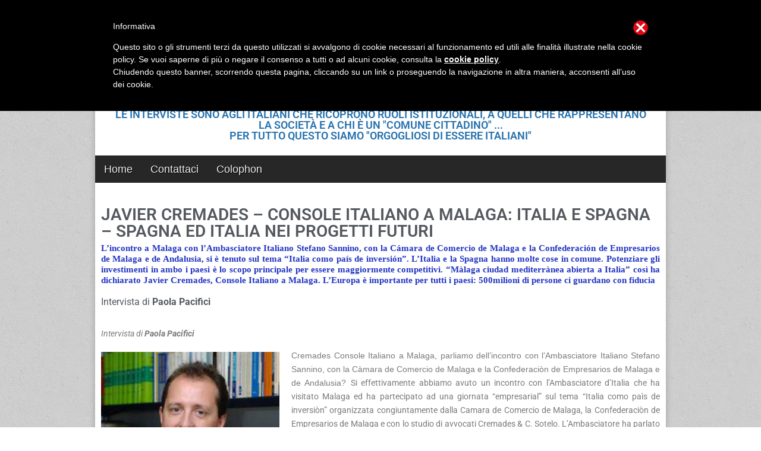

--- FILE ---
content_type: text/html; charset=UTF-8
request_url: https://www.mondoitaliano.net/javier-cremades-console-italiano-malaga-italia-spagna-spagna-ed-italia-nei-progetti-futuri/
body_size: 19082
content:
<!DOCTYPE html>
<html lang="it-IT">
<head>
	<meta charset="UTF-8">
	<meta name="viewport" content="width=device-width, initial-scale=1.0">
	<link rel="profile" href="https://gmpg.org/xfn/11">
	<link rel="pingback" href="https://www.mondoitaliano.net/xmlrpc.php">
	<meta name='robots' content='index, follow, max-image-preview:large, max-snippet:-1, max-video-preview:-1' />

	<!-- This site is optimized with the Yoast SEO plugin v26.7 - https://yoast.com/wordpress/plugins/seo/ -->
	<title>Javier Cremades - Console Italiano a Malaga: Italia e Spagna - Spagna ed Italia nei progetti futuri - Mondo Italiano nel Mondo</title>
	<link rel="canonical" href="https://www.mondoitaliano.net/javier-cremades-console-italiano-malaga-italia-spagna-spagna-ed-italia-nei-progetti-futuri/" />
	<meta property="og:locale" content="it_IT" />
	<meta property="og:type" content="article" />
	<meta property="og:title" content="Javier Cremades - Console Italiano a Malaga: Italia e Spagna - Spagna ed Italia nei progetti futuri - Mondo Italiano nel Mondo" />
	<meta property="og:description" content="L’incontro a Malaga con l’Ambasciatore Italiano Stefano Sannino, con la Cámara de Comercio de Malaga e la Confederación de Empresarios de Malaga e de ...Continua →" />
	<meta property="og:url" content="https://www.mondoitaliano.net/javier-cremades-console-italiano-malaga-italia-spagna-spagna-ed-italia-nei-progetti-futuri/" />
	<meta property="og:site_name" content="Mondo Italiano nel Mondo" />
	<meta property="article:published_time" content="2017-08-11T10:33:00+00:00" />
	<meta property="article:modified_time" content="2017-09-14T16:23:26+00:00" />
	<meta property="og:image" content="https://www.mondoitaliano.net/wp-content/uploads/2017/08/Javier-Cremades2_copertina-1.jpg" />
	<meta property="og:image:width" content="800" />
	<meta property="og:image:height" content="600" />
	<meta property="og:image:type" content="image/jpeg" />
	<meta name="author" content="Paola Pacifici" />
	<meta name="twitter:label1" content="Scritto da" />
	<meta name="twitter:data1" content="Paola Pacifici" />
	<meta name="twitter:label2" content="Tempo di lettura stimato" />
	<meta name="twitter:data2" content="7 minuti" />
	<script type="application/ld+json" class="yoast-schema-graph">{"@context":"https://schema.org","@graph":[{"@type":"Article","@id":"https://www.mondoitaliano.net/javier-cremades-console-italiano-malaga-italia-spagna-spagna-ed-italia-nei-progetti-futuri/#article","isPartOf":{"@id":"https://www.mondoitaliano.net/javier-cremades-console-italiano-malaga-italia-spagna-spagna-ed-italia-nei-progetti-futuri/"},"author":{"name":"Paola Pacifici","@id":"https://www.mondoitaliano.net/#/schema/person/c1b739d27c87c7e57f3822eaa30f1681"},"headline":"Javier Cremades &#8211; Console Italiano a Malaga: Italia e Spagna &#8211; Spagna ed Italia nei progetti futuri","datePublished":"2017-08-11T10:33:00+00:00","dateModified":"2017-09-14T16:23:26+00:00","mainEntityOfPage":{"@id":"https://www.mondoitaliano.net/javier-cremades-console-italiano-malaga-italia-spagna-spagna-ed-italia-nei-progetti-futuri/"},"wordCount":1457,"image":{"@id":"https://www.mondoitaliano.net/javier-cremades-console-italiano-malaga-italia-spagna-spagna-ed-italia-nei-progetti-futuri/#primaryimage"},"thumbnailUrl":"https://www.mondoitaliano.net/wp-content/uploads/2017/08/Javier-Cremades2_copertina-1.jpg","keywords":["Console Italiano a Malaga","Javier Cremades"],"inLanguage":"it-IT"},{"@type":"WebPage","@id":"https://www.mondoitaliano.net/javier-cremades-console-italiano-malaga-italia-spagna-spagna-ed-italia-nei-progetti-futuri/","url":"https://www.mondoitaliano.net/javier-cremades-console-italiano-malaga-italia-spagna-spagna-ed-italia-nei-progetti-futuri/","name":"Javier Cremades - Console Italiano a Malaga: Italia e Spagna - Spagna ed Italia nei progetti futuri - Mondo Italiano nel Mondo","isPartOf":{"@id":"https://www.mondoitaliano.net/#website"},"primaryImageOfPage":{"@id":"https://www.mondoitaliano.net/javier-cremades-console-italiano-malaga-italia-spagna-spagna-ed-italia-nei-progetti-futuri/#primaryimage"},"image":{"@id":"https://www.mondoitaliano.net/javier-cremades-console-italiano-malaga-italia-spagna-spagna-ed-italia-nei-progetti-futuri/#primaryimage"},"thumbnailUrl":"https://www.mondoitaliano.net/wp-content/uploads/2017/08/Javier-Cremades2_copertina-1.jpg","datePublished":"2017-08-11T10:33:00+00:00","dateModified":"2017-09-14T16:23:26+00:00","author":{"@id":"https://www.mondoitaliano.net/#/schema/person/c1b739d27c87c7e57f3822eaa30f1681"},"breadcrumb":{"@id":"https://www.mondoitaliano.net/javier-cremades-console-italiano-malaga-italia-spagna-spagna-ed-italia-nei-progetti-futuri/#breadcrumb"},"inLanguage":"it-IT","potentialAction":[{"@type":"ReadAction","target":["https://www.mondoitaliano.net/javier-cremades-console-italiano-malaga-italia-spagna-spagna-ed-italia-nei-progetti-futuri/"]}]},{"@type":"ImageObject","inLanguage":"it-IT","@id":"https://www.mondoitaliano.net/javier-cremades-console-italiano-malaga-italia-spagna-spagna-ed-italia-nei-progetti-futuri/#primaryimage","url":"https://www.mondoitaliano.net/wp-content/uploads/2017/08/Javier-Cremades2_copertina-1.jpg","contentUrl":"https://www.mondoitaliano.net/wp-content/uploads/2017/08/Javier-Cremades2_copertina-1.jpg","width":800,"height":600},{"@type":"BreadcrumbList","@id":"https://www.mondoitaliano.net/javier-cremades-console-italiano-malaga-italia-spagna-spagna-ed-italia-nei-progetti-futuri/#breadcrumb","itemListElement":[{"@type":"ListItem","position":1,"name":"Home","item":"https://www.mondoitaliano.net/"},{"@type":"ListItem","position":2,"name":"Javier Cremades &#8211; Console Italiano a Malaga: Italia e Spagna &#8211; Spagna ed Italia nei progetti futuri"}]},{"@type":"WebSite","@id":"https://www.mondoitaliano.net/#website","url":"https://www.mondoitaliano.net/","name":"Mondo Italiano nel Mondo","description":"unico giornale online di interviste in esclusiva","potentialAction":[{"@type":"SearchAction","target":{"@type":"EntryPoint","urlTemplate":"https://www.mondoitaliano.net/?s={search_term_string}"},"query-input":{"@type":"PropertyValueSpecification","valueRequired":true,"valueName":"search_term_string"}}],"inLanguage":"it-IT"},{"@type":"Person","@id":"https://www.mondoitaliano.net/#/schema/person/c1b739d27c87c7e57f3822eaa30f1681","name":"Paola Pacifici","image":{"@type":"ImageObject","inLanguage":"it-IT","@id":"https://www.mondoitaliano.net/#/schema/person/image/","url":"https://secure.gravatar.com/avatar/dee425946d0ad5b32256919ace9ae451ce0b218d9b16a1c6c13c67feca2b6e87?s=96&d=mm&r=g","contentUrl":"https://secure.gravatar.com/avatar/dee425946d0ad5b32256919ace9ae451ce0b218d9b16a1c6c13c67feca2b6e87?s=96&d=mm&r=g","caption":"Paola Pacifici"},"sameAs":["https://www.mondoitaliano.net"]}]}</script>
	<!-- / Yoast SEO plugin. -->


<link rel='dns-prefetch' href='//www.googletagmanager.com' />
<link rel='dns-prefetch' href='//fonts.googleapis.com' />
<link rel="alternate" type="application/rss+xml" title="Mondo Italiano nel Mondo &raquo; Feed" href="https://www.mondoitaliano.net/feed/" />
<link rel="alternate" title="oEmbed (JSON)" type="application/json+oembed" href="https://www.mondoitaliano.net/wp-json/oembed/1.0/embed?url=https%3A%2F%2Fwww.mondoitaliano.net%2Fjavier-cremades-console-italiano-malaga-italia-spagna-spagna-ed-italia-nei-progetti-futuri%2F" />
<link rel="alternate" title="oEmbed (XML)" type="text/xml+oembed" href="https://www.mondoitaliano.net/wp-json/oembed/1.0/embed?url=https%3A%2F%2Fwww.mondoitaliano.net%2Fjavier-cremades-console-italiano-malaga-italia-spagna-spagna-ed-italia-nei-progetti-futuri%2F&#038;format=xml" />
<style id='wp-img-auto-sizes-contain-inline-css' type='text/css'>
img:is([sizes=auto i],[sizes^="auto," i]){contain-intrinsic-size:3000px 1500px}
/*# sourceURL=wp-img-auto-sizes-contain-inline-css */
</style>
<style id='wp-emoji-styles-inline-css' type='text/css'>

	img.wp-smiley, img.emoji {
		display: inline !important;
		border: none !important;
		box-shadow: none !important;
		height: 1em !important;
		width: 1em !important;
		margin: 0 0.07em !important;
		vertical-align: -0.1em !important;
		background: none !important;
		padding: 0 !important;
	}
/*# sourceURL=wp-emoji-styles-inline-css */
</style>
<link rel='stylesheet' id='wp-block-library-css' href='https://www.mondoitaliano.net/wp-includes/css/dist/block-library/style.min.css?ver=12ea5b9fe43def2e8c3b1d94f34fbb7c' type='text/css' media='all' />
<style id='classic-theme-styles-inline-css' type='text/css'>
/*! This file is auto-generated */
.wp-block-button__link{color:#fff;background-color:#32373c;border-radius:9999px;box-shadow:none;text-decoration:none;padding:calc(.667em + 2px) calc(1.333em + 2px);font-size:1.125em}.wp-block-file__button{background:#32373c;color:#fff;text-decoration:none}
/*# sourceURL=/wp-includes/css/classic-themes.min.css */
</style>
<style id='global-styles-inline-css' type='text/css'>
:root{--wp--preset--aspect-ratio--square: 1;--wp--preset--aspect-ratio--4-3: 4/3;--wp--preset--aspect-ratio--3-4: 3/4;--wp--preset--aspect-ratio--3-2: 3/2;--wp--preset--aspect-ratio--2-3: 2/3;--wp--preset--aspect-ratio--16-9: 16/9;--wp--preset--aspect-ratio--9-16: 9/16;--wp--preset--color--black: #000000;--wp--preset--color--cyan-bluish-gray: #abb8c3;--wp--preset--color--white: #ffffff;--wp--preset--color--pale-pink: #f78da7;--wp--preset--color--vivid-red: #cf2e2e;--wp--preset--color--luminous-vivid-orange: #ff6900;--wp--preset--color--luminous-vivid-amber: #fcb900;--wp--preset--color--light-green-cyan: #7bdcb5;--wp--preset--color--vivid-green-cyan: #00d084;--wp--preset--color--pale-cyan-blue: #8ed1fc;--wp--preset--color--vivid-cyan-blue: #0693e3;--wp--preset--color--vivid-purple: #9b51e0;--wp--preset--gradient--vivid-cyan-blue-to-vivid-purple: linear-gradient(135deg,rgb(6,147,227) 0%,rgb(155,81,224) 100%);--wp--preset--gradient--light-green-cyan-to-vivid-green-cyan: linear-gradient(135deg,rgb(122,220,180) 0%,rgb(0,208,130) 100%);--wp--preset--gradient--luminous-vivid-amber-to-luminous-vivid-orange: linear-gradient(135deg,rgb(252,185,0) 0%,rgb(255,105,0) 100%);--wp--preset--gradient--luminous-vivid-orange-to-vivid-red: linear-gradient(135deg,rgb(255,105,0) 0%,rgb(207,46,46) 100%);--wp--preset--gradient--very-light-gray-to-cyan-bluish-gray: linear-gradient(135deg,rgb(238,238,238) 0%,rgb(169,184,195) 100%);--wp--preset--gradient--cool-to-warm-spectrum: linear-gradient(135deg,rgb(74,234,220) 0%,rgb(151,120,209) 20%,rgb(207,42,186) 40%,rgb(238,44,130) 60%,rgb(251,105,98) 80%,rgb(254,248,76) 100%);--wp--preset--gradient--blush-light-purple: linear-gradient(135deg,rgb(255,206,236) 0%,rgb(152,150,240) 100%);--wp--preset--gradient--blush-bordeaux: linear-gradient(135deg,rgb(254,205,165) 0%,rgb(254,45,45) 50%,rgb(107,0,62) 100%);--wp--preset--gradient--luminous-dusk: linear-gradient(135deg,rgb(255,203,112) 0%,rgb(199,81,192) 50%,rgb(65,88,208) 100%);--wp--preset--gradient--pale-ocean: linear-gradient(135deg,rgb(255,245,203) 0%,rgb(182,227,212) 50%,rgb(51,167,181) 100%);--wp--preset--gradient--electric-grass: linear-gradient(135deg,rgb(202,248,128) 0%,rgb(113,206,126) 100%);--wp--preset--gradient--midnight: linear-gradient(135deg,rgb(2,3,129) 0%,rgb(40,116,252) 100%);--wp--preset--font-size--small: 13px;--wp--preset--font-size--medium: 20px;--wp--preset--font-size--large: 36px;--wp--preset--font-size--x-large: 42px;--wp--preset--spacing--20: 0.44rem;--wp--preset--spacing--30: 0.67rem;--wp--preset--spacing--40: 1rem;--wp--preset--spacing--50: 1.5rem;--wp--preset--spacing--60: 2.25rem;--wp--preset--spacing--70: 3.38rem;--wp--preset--spacing--80: 5.06rem;--wp--preset--shadow--natural: 6px 6px 9px rgba(0, 0, 0, 0.2);--wp--preset--shadow--deep: 12px 12px 50px rgba(0, 0, 0, 0.4);--wp--preset--shadow--sharp: 6px 6px 0px rgba(0, 0, 0, 0.2);--wp--preset--shadow--outlined: 6px 6px 0px -3px rgb(255, 255, 255), 6px 6px rgb(0, 0, 0);--wp--preset--shadow--crisp: 6px 6px 0px rgb(0, 0, 0);}:where(.is-layout-flex){gap: 0.5em;}:where(.is-layout-grid){gap: 0.5em;}body .is-layout-flex{display: flex;}.is-layout-flex{flex-wrap: wrap;align-items: center;}.is-layout-flex > :is(*, div){margin: 0;}body .is-layout-grid{display: grid;}.is-layout-grid > :is(*, div){margin: 0;}:where(.wp-block-columns.is-layout-flex){gap: 2em;}:where(.wp-block-columns.is-layout-grid){gap: 2em;}:where(.wp-block-post-template.is-layout-flex){gap: 1.25em;}:where(.wp-block-post-template.is-layout-grid){gap: 1.25em;}.has-black-color{color: var(--wp--preset--color--black) !important;}.has-cyan-bluish-gray-color{color: var(--wp--preset--color--cyan-bluish-gray) !important;}.has-white-color{color: var(--wp--preset--color--white) !important;}.has-pale-pink-color{color: var(--wp--preset--color--pale-pink) !important;}.has-vivid-red-color{color: var(--wp--preset--color--vivid-red) !important;}.has-luminous-vivid-orange-color{color: var(--wp--preset--color--luminous-vivid-orange) !important;}.has-luminous-vivid-amber-color{color: var(--wp--preset--color--luminous-vivid-amber) !important;}.has-light-green-cyan-color{color: var(--wp--preset--color--light-green-cyan) !important;}.has-vivid-green-cyan-color{color: var(--wp--preset--color--vivid-green-cyan) !important;}.has-pale-cyan-blue-color{color: var(--wp--preset--color--pale-cyan-blue) !important;}.has-vivid-cyan-blue-color{color: var(--wp--preset--color--vivid-cyan-blue) !important;}.has-vivid-purple-color{color: var(--wp--preset--color--vivid-purple) !important;}.has-black-background-color{background-color: var(--wp--preset--color--black) !important;}.has-cyan-bluish-gray-background-color{background-color: var(--wp--preset--color--cyan-bluish-gray) !important;}.has-white-background-color{background-color: var(--wp--preset--color--white) !important;}.has-pale-pink-background-color{background-color: var(--wp--preset--color--pale-pink) !important;}.has-vivid-red-background-color{background-color: var(--wp--preset--color--vivid-red) !important;}.has-luminous-vivid-orange-background-color{background-color: var(--wp--preset--color--luminous-vivid-orange) !important;}.has-luminous-vivid-amber-background-color{background-color: var(--wp--preset--color--luminous-vivid-amber) !important;}.has-light-green-cyan-background-color{background-color: var(--wp--preset--color--light-green-cyan) !important;}.has-vivid-green-cyan-background-color{background-color: var(--wp--preset--color--vivid-green-cyan) !important;}.has-pale-cyan-blue-background-color{background-color: var(--wp--preset--color--pale-cyan-blue) !important;}.has-vivid-cyan-blue-background-color{background-color: var(--wp--preset--color--vivid-cyan-blue) !important;}.has-vivid-purple-background-color{background-color: var(--wp--preset--color--vivid-purple) !important;}.has-black-border-color{border-color: var(--wp--preset--color--black) !important;}.has-cyan-bluish-gray-border-color{border-color: var(--wp--preset--color--cyan-bluish-gray) !important;}.has-white-border-color{border-color: var(--wp--preset--color--white) !important;}.has-pale-pink-border-color{border-color: var(--wp--preset--color--pale-pink) !important;}.has-vivid-red-border-color{border-color: var(--wp--preset--color--vivid-red) !important;}.has-luminous-vivid-orange-border-color{border-color: var(--wp--preset--color--luminous-vivid-orange) !important;}.has-luminous-vivid-amber-border-color{border-color: var(--wp--preset--color--luminous-vivid-amber) !important;}.has-light-green-cyan-border-color{border-color: var(--wp--preset--color--light-green-cyan) !important;}.has-vivid-green-cyan-border-color{border-color: var(--wp--preset--color--vivid-green-cyan) !important;}.has-pale-cyan-blue-border-color{border-color: var(--wp--preset--color--pale-cyan-blue) !important;}.has-vivid-cyan-blue-border-color{border-color: var(--wp--preset--color--vivid-cyan-blue) !important;}.has-vivid-purple-border-color{border-color: var(--wp--preset--color--vivid-purple) !important;}.has-vivid-cyan-blue-to-vivid-purple-gradient-background{background: var(--wp--preset--gradient--vivid-cyan-blue-to-vivid-purple) !important;}.has-light-green-cyan-to-vivid-green-cyan-gradient-background{background: var(--wp--preset--gradient--light-green-cyan-to-vivid-green-cyan) !important;}.has-luminous-vivid-amber-to-luminous-vivid-orange-gradient-background{background: var(--wp--preset--gradient--luminous-vivid-amber-to-luminous-vivid-orange) !important;}.has-luminous-vivid-orange-to-vivid-red-gradient-background{background: var(--wp--preset--gradient--luminous-vivid-orange-to-vivid-red) !important;}.has-very-light-gray-to-cyan-bluish-gray-gradient-background{background: var(--wp--preset--gradient--very-light-gray-to-cyan-bluish-gray) !important;}.has-cool-to-warm-spectrum-gradient-background{background: var(--wp--preset--gradient--cool-to-warm-spectrum) !important;}.has-blush-light-purple-gradient-background{background: var(--wp--preset--gradient--blush-light-purple) !important;}.has-blush-bordeaux-gradient-background{background: var(--wp--preset--gradient--blush-bordeaux) !important;}.has-luminous-dusk-gradient-background{background: var(--wp--preset--gradient--luminous-dusk) !important;}.has-pale-ocean-gradient-background{background: var(--wp--preset--gradient--pale-ocean) !important;}.has-electric-grass-gradient-background{background: var(--wp--preset--gradient--electric-grass) !important;}.has-midnight-gradient-background{background: var(--wp--preset--gradient--midnight) !important;}.has-small-font-size{font-size: var(--wp--preset--font-size--small) !important;}.has-medium-font-size{font-size: var(--wp--preset--font-size--medium) !important;}.has-large-font-size{font-size: var(--wp--preset--font-size--large) !important;}.has-x-large-font-size{font-size: var(--wp--preset--font-size--x-large) !important;}
:where(.wp-block-post-template.is-layout-flex){gap: 1.25em;}:where(.wp-block-post-template.is-layout-grid){gap: 1.25em;}
:where(.wp-block-term-template.is-layout-flex){gap: 1.25em;}:where(.wp-block-term-template.is-layout-grid){gap: 1.25em;}
:where(.wp-block-columns.is-layout-flex){gap: 2em;}:where(.wp-block-columns.is-layout-grid){gap: 2em;}
:root :where(.wp-block-pullquote){font-size: 1.5em;line-height: 1.6;}
/*# sourceURL=global-styles-inline-css */
</style>
<link rel='stylesheet' id='google_fonts-css' href='//fonts.googleapis.com/css?family=Lato%3A300&#038;ver=6.9' type='text/css' media='all' />
<link rel='stylesheet' id='theme_stylesheet-css' href='https://www.mondoitaliano.net/wp-content/themes/magazine-premium/style.css?ver=12ea5b9fe43def2e8c3b1d94f34fbb7c' type='text/css' media='all' />
<link rel='stylesheet' id='font_awesome-css' href='https://www.mondoitaliano.net/wp-content/themes/magazine-premium/library/css/font-awesome.css?ver=4.3.0' type='text/css' media='all' />
<link rel='stylesheet' id='elementor-frontend-css' href='https://www.mondoitaliano.net/wp-content/plugins/elementor/assets/css/frontend.min.css?ver=3.34.1' type='text/css' media='all' />
<link rel='stylesheet' id='widget-heading-css' href='https://www.mondoitaliano.net/wp-content/plugins/elementor/assets/css/widget-heading.min.css?ver=3.34.1' type='text/css' media='all' />
<link rel='stylesheet' id='elementor-icons-css' href='https://www.mondoitaliano.net/wp-content/plugins/elementor/assets/lib/eicons/css/elementor-icons.min.css?ver=5.45.0' type='text/css' media='all' />
<link rel='stylesheet' id='elementor-post-4694-css' href='https://www.mondoitaliano.net/wp-content/uploads/elementor/css/post-4694.css?ver=1768366123' type='text/css' media='all' />
<link rel='stylesheet' id='font-awesome-5-all-css' href='https://www.mondoitaliano.net/wp-content/plugins/elementor/assets/lib/font-awesome/css/all.min.css?ver=3.34.1' type='text/css' media='all' />
<link rel='stylesheet' id='font-awesome-4-shim-css' href='https://www.mondoitaliano.net/wp-content/plugins/elementor/assets/lib/font-awesome/css/v4-shims.min.css?ver=3.34.1' type='text/css' media='all' />
<link rel='stylesheet' id='elementor-post-5612-css' href='https://www.mondoitaliano.net/wp-content/uploads/elementor/css/post-5612.css?ver=1768366151' type='text/css' media='all' />
<link rel='stylesheet' id='elementor-gf-local-roboto-css' href='https://www.mondoitaliano.net/wp-content/uploads/elementor/google-fonts/css/roboto.css?ver=1745829859' type='text/css' media='all' />
<link rel='stylesheet' id='elementor-gf-local-robotoslab-css' href='https://www.mondoitaliano.net/wp-content/uploads/elementor/google-fonts/css/robotoslab.css?ver=1745829861' type='text/css' media='all' />
<script type="text/javascript" src="https://www.mondoitaliano.net/wp-includes/js/tinymce/tinymce.min.js?ver=49110-20250317" id="wp-tinymce-root-js"></script>
<script type="text/javascript" src="https://www.mondoitaliano.net/wp-includes/js/tinymce/plugins/compat3x/plugin.min.js?ver=49110-20250317" id="wp-tinymce-js"></script>
<script type="text/javascript" src="https://www.mondoitaliano.net/wp-includes/js/jquery/jquery.min.js?ver=3.7.1" id="jquery-core-js"></script>
<script type="text/javascript" src="https://www.mondoitaliano.net/wp-includes/js/jquery/jquery-migrate.min.js?ver=3.4.1" id="jquery-migrate-js"></script>
<script type="text/javascript" src="https://www.mondoitaliano.net/wp-content/plugins/elementor/assets/lib/font-awesome/js/v4-shims.min.js?ver=3.34.1" id="font-awesome-4-shim-js"></script>

<!-- Snippet del tag Google (gtag.js) aggiunto da Site Kit -->
<!-- Snippet Google Analytics aggiunto da Site Kit -->
<script type="text/javascript" src="https://www.googletagmanager.com/gtag/js?id=GT-5R6QDG9" id="google_gtagjs-js" async></script>
<script type="text/javascript" id="google_gtagjs-js-after">
/* <![CDATA[ */
window.dataLayer = window.dataLayer || [];function gtag(){dataLayer.push(arguments);}
gtag("set","linker",{"domains":["www.mondoitaliano.net"]});
gtag("js", new Date());
gtag("set", "developer_id.dZTNiMT", true);
gtag("config", "GT-5R6QDG9", {"googlesitekit_post_type":"post","googlesitekit_post_date":"20170811","googlesitekit_post_author":"Paola Pacifici"});
 window._googlesitekit = window._googlesitekit || {}; window._googlesitekit.throttledEvents = []; window._googlesitekit.gtagEvent = (name, data) => { var key = JSON.stringify( { name, data } ); if ( !! window._googlesitekit.throttledEvents[ key ] ) { return; } window._googlesitekit.throttledEvents[ key ] = true; setTimeout( () => { delete window._googlesitekit.throttledEvents[ key ]; }, 5 ); gtag( "event", name, { ...data, event_source: "site-kit" } ); }; 
//# sourceURL=google_gtagjs-js-after
/* ]]> */
</script>
<link rel="https://api.w.org/" href="https://www.mondoitaliano.net/wp-json/" /><link rel="alternate" title="JSON" type="application/json" href="https://www.mondoitaliano.net/wp-json/wp/v2/posts/3862" /><meta name="generator" content="Site Kit by Google 1.168.0" /><script type="text/javascript"> var _iub = _iub || []; _iub.csConfiguration = {"lang":"it","siteId":1345800,"banner":{"innerHtmlCloseBtn":"<img src=\"https://www.mondoitaliano.net/wp-content/uploads/2018/08/close.png\" alt=\"\" width=\"25\" height=\"25\">","slideDown":false},"preferenceCookie":{"expireAfter":"1"},"reloadOnConsent":true,"priorConsent":false,"cookiePolicyId":50774850}; </script><script type="text/javascript" src="//cdn.iubenda.com/cookie_solution/safemode/iubenda_cs.js" charset="UTF-8" async></script>
			<style type="text/css" media="screen">
				/**
				 * Plugin Name: Subtitles
				 * Plugin URI: http://wordpress.org/plugins/subtitles/
				 * Description: Easily add subtitles into your WordPress posts, pages, custom post types, and themes.
				 * Author: We Cobble
				 * Author URI: https://wecobble.com/
				 * Version: 2.2.0
				 * License: GNU General Public License v2 or later
				 * License URI: http://www.gnu.org/licenses/gpl-2.0.html
				 */

				/**
				 * Be explicit about this styling only applying to spans,
				 * since that's the default markup that's returned by
				 * Subtitles. If a developer overrides the default subtitles
				 * markup with another element or class, we don't want to stomp
				 * on that.
				 *
				 * @since 1.0.0
				 */
				span.entry-subtitle {
					display: block; /* Put subtitles on their own line by default. */
					font-size: 0.53333333333333em; /* Sensible scaling. It's assumed that post titles will be wrapped in heading tags. */
				}
				/**
				 * If subtitles are shown in comment areas, we'll hide them by default.
				 *
				 * @since 1.0.5
				 */
				#comments .comments-title span.entry-subtitle {
					display: none;
				}
			</style><style>
body { color: #444444; font-family: Tahoma, Geneva, sans-serif; font-weight: normal; font-size: 14px; }
#page { background-color: #ffffff; }
h1, h2, h3, h4, h5, h6, h1 a, h2 a, h3 a, h4 a, h5 a, h6 a { color: #222222; font-family: Lato, serif; font-weight: normal; }
#site-title a,#site-description{  }
#site-title a { font-family: Garamond, &quot;Hoefler Text&quot;, Times New Roman, Times, serif; font-weight: normal; font-size: 30px; }
#site-description { font-family: Lato;  font-weight: 300; font-size: 18px; }
#site-navigation, #site-sub-navigation { font-family: PT Sans, sans-serif; font-weight: normal; }
#site-navigation { font-size: 15px; background-color: #272727; }
#site-navigation li:hover, #site-navigation ul ul { background-color: #111111; }
#site-navigation li a { color: #eeeeee; }
#site-navigation li a:hover { color: #eeeeee; }
#site-sub-navigation { font-size: 12px; }
a, .entry-meta a, .format-link .entry-title a { color: #0089C4; }
a:hover, .entry-meta a:hover, .format-link .entry-title a:hover { color: #222222; }
.more-link, #posts-pagination a, input[type="submit"], .comment-reply-link, .more-link:hover, #posts-pagination a:hover, input[type="submit"]:hover, .comment-reply-link:hover { color: #ffffff; background-color: #444444; }
.widget { background-color: #F6F6F6; }
.entry-title, .entry-title a { font-family: Cambria, Georgia, serif; font-weight: normal; font-size: 24px; }
.entry-meta, .entry-meta a { font-family: Lato;  font-weight: 300; font-size: 13px; }
.post-category, .post-category a, .post-format, .post-format a { font-family: Lato;  font-weight: 300; font-size: 13px; }
</style>
	<meta name="generator" content="Elementor 3.34.1; features: additional_custom_breakpoints; settings: css_print_method-external, google_font-enabled, font_display-auto">
			<style>
				.e-con.e-parent:nth-of-type(n+4):not(.e-lazyloaded):not(.e-no-lazyload),
				.e-con.e-parent:nth-of-type(n+4):not(.e-lazyloaded):not(.e-no-lazyload) * {
					background-image: none !important;
				}
				@media screen and (max-height: 1024px) {
					.e-con.e-parent:nth-of-type(n+3):not(.e-lazyloaded):not(.e-no-lazyload),
					.e-con.e-parent:nth-of-type(n+3):not(.e-lazyloaded):not(.e-no-lazyload) * {
						background-image: none !important;
					}
				}
				@media screen and (max-height: 640px) {
					.e-con.e-parent:nth-of-type(n+2):not(.e-lazyloaded):not(.e-no-lazyload),
					.e-con.e-parent:nth-of-type(n+2):not(.e-lazyloaded):not(.e-no-lazyload) * {
						background-image: none !important;
					}
				}
			</style>
			<style type="text/css" id="custom-background-css">
body.custom-background { background-image: url("https://www.mondoitaliano.net/wp-content/themes/magazine-premium/library/images/solid.png"); background-position: left top; background-size: auto; background-repeat: repeat; background-attachment: scroll; }
</style>
	
<!-- Snippet Google Tag Manager aggiunto da Site Kit -->
<script type="text/javascript">
/* <![CDATA[ */

			( function( w, d, s, l, i ) {
				w[l] = w[l] || [];
				w[l].push( {'gtm.start': new Date().getTime(), event: 'gtm.js'} );
				var f = d.getElementsByTagName( s )[0],
					j = d.createElement( s ), dl = l != 'dataLayer' ? '&l=' + l : '';
				j.async = true;
				j.src = 'https://www.googletagmanager.com/gtm.js?id=' + i + dl;
				f.parentNode.insertBefore( j, f );
			} )( window, document, 'script', 'dataLayer', 'GTM-TFNX9MR' );
			
/* ]]> */
</script>

<!-- Termina lo snippet Google Tag Manager aggiunto da Site Kit -->
<link rel="icon" href="https://www.mondoitaliano.net/wp-content/uploads/2012/04/cropped-testata-Mondoitaliano2-32x32.png" sizes="32x32" />
<link rel="icon" href="https://www.mondoitaliano.net/wp-content/uploads/2012/04/cropped-testata-Mondoitaliano2-192x192.png" sizes="192x192" />
<link rel="apple-touch-icon" href="https://www.mondoitaliano.net/wp-content/uploads/2012/04/cropped-testata-Mondoitaliano2-180x180.png" />
<meta name="msapplication-TileImage" content="https://www.mondoitaliano.net/wp-content/uploads/2012/04/cropped-testata-Mondoitaliano2-270x270.png" />
		<style type="text/css" id="wp-custom-css">
			article.slide div.text p {
    display: none;
}
aside#block-8 {
    margin-bottom: -30px;
    margin-TOP: -30px;
}
ul#menu-menu-secondario {
    font-size:18px;
}		</style>
		</head>

<body data-rsssl=1 class="wp-singular post-template-default single single-post postid-3862 single-format-standard custom-background wp-theme-magazine-premium elementor-default elementor-template-full-width elementor-kit-4694 elementor-page-5612">
	<div id="page" class="grid w960">
		<header id="header" class="row" role="banner">
			<div class="c12">
				<div id="mobile-menu">
					<a href="#" class="left-menu"><i class="fa fa-reorder"></i></a>
					<a href="#"><i class="fa fa-search"></i></a>
				</div>
				<div id="drop-down-search"><form role="search" method="get" class="search-form" action="https://www.mondoitaliano.net/">
				<label>
					<span class="screen-reader-text">Ricerca per:</span>
					<input type="search" class="search-field" placeholder="Cerca &hellip;" value="" name="s" />
				</label>
				<input type="submit" class="search-submit" value="Cerca" />
			</form></div>

								<div class="title-logo-wrapper remove">
										<div id="title-wrapper">
						<div id="site-title"><a href="https://www.mondoitaliano.net" title="Mondo Italiano nel Mondo" rel="home">Mondo Italiano nel Mondo</a></div>
											</div>
				</div>
									<div id="header-widgets" class="center">
						<aside id="block-8" class="header-widget widget_block"><p>		<div data-elementor-type="section" data-elementor-id="5197" class="elementor elementor-5197" data-elementor-post-type="elementor_library">
					<section class="elementor-section elementor-top-section elementor-element elementor-element-0476432 elementor-section-boxed elementor-section-height-default elementor-section-height-default" data-id="0476432" data-element_type="section" data-settings="{&quot;background_background&quot;:&quot;classic&quot;}">
						<div class="elementor-container elementor-column-gap-no">
					<div class="elementor-column elementor-col-100 elementor-top-column elementor-element elementor-element-4400d3f" data-id="4400d3f" data-element_type="column">
			<div class="elementor-widget-wrap elementor-element-populated">
						<section class="elementor-section elementor-inner-section elementor-element elementor-element-8ce7fd9 elementor-section-full_width elementor-section-height-default elementor-section-height-default" data-id="8ce7fd9" data-element_type="section">
						<div class="elementor-container elementor-column-gap-no">
					<div class="elementor-column elementor-col-100 elementor-inner-column elementor-element elementor-element-e6cce45" data-id="e6cce45" data-element_type="column">
			<div class="elementor-widget-wrap elementor-element-populated">
						<div class="elementor-element elementor-element-f73ca93 elementor-widget elementor-widget-image" data-id="f73ca93" data-element_type="widget" data-widget_type="image.default">
				<div class="elementor-widget-container">
															<img fetchpriority="high" fetchpriority="high" decoding="async" width="980" height="170" src="https://www.mondoitaliano.net/wp-content/uploads/2020/10/testata-Mondoitaliano2_980.png" class="attachment-1536x1536 size-1536x1536 wp-image-4818" alt="" srcset="https://www.mondoitaliano.net/wp-content/uploads/2020/10/testata-Mondoitaliano2_980.png 980w, https://www.mondoitaliano.net/wp-content/uploads/2020/10/testata-Mondoitaliano2_980-300x52.png 300w, https://www.mondoitaliano.net/wp-content/uploads/2020/10/testata-Mondoitaliano2_980-768x133.png 768w, https://www.mondoitaliano.net/wp-content/uploads/2020/10/testata-Mondoitaliano2_980-650x113.png 650w, https://www.mondoitaliano.net/wp-content/uploads/2020/10/testata-Mondoitaliano2_980-260x45.png 260w, https://www.mondoitaliano.net/wp-content/uploads/2020/10/testata-Mondoitaliano2_980-160x28.png 160w" sizes="(max-width: 980px) 100vw, 980px" />															</div>
				</div>
					</div>
		</div>
					</div>
		</section>
				<section class="elementor-section elementor-inner-section elementor-element elementor-element-f84393d elementor-section-boxed elementor-section-height-default elementor-section-height-default" data-id="f84393d" data-element_type="section" data-settings="{&quot;background_background&quot;:&quot;classic&quot;}">
						<div class="elementor-container elementor-column-gap-no">
					<div class="elementor-column elementor-col-100 elementor-inner-column elementor-element elementor-element-4f32068" data-id="4f32068" data-element_type="column">
			<div class="elementor-widget-wrap elementor-element-populated">
						<div class="elementor-element elementor-element-7580dd8 elementor-widget elementor-widget-heading" data-id="7580dd8" data-element_type="widget" data-widget_type="heading.default">
				<div class="elementor-widget-container">
					<h2 class="elementor-heading-title elementor-size-default">LE INTERVISTE SONO AGLI ITALIANI CHE RICOPRONO RUOLI ISTITUZIONALI,
A QUELLI CHE RAPPRESENTANO LA SOCIETÀ E A CHI È UN "COMUNE CITTADINO" ...<br>
PER TUTTO QUESTO SIAMO "ORGOGLIOSI DI ESSERE ITALIANI"
</h2>				</div>
				</div>
					</div>
		</div>
					</div>
		</section>
					</div>
		</div>
					</div>
		</section>
				</div>
		</p>
</aside>					</div>
					
				<div id="nav-wrapper">
					<div class="nav-content">
						<nav id="site-navigation" class="menus clearfix" role="navigation">
							<div class="screen-reader-text">Main menu</div>
							<a class="screen-reader-text" href="#primary" title="Skip to content">Skip to content</a>
							<div id="main-menu" class="menu-menu-secondario-container"><ul id="menu-menu-secondario" class="menu"><li id="menu-item-3307" class="menu-item menu-item-type-custom menu-item-object-custom menu-item-home menu-item-3307"><a href="https://www.mondoitaliano.net/">Home</a>
<li id="menu-item-3308" class="menu-item menu-item-type-post_type menu-item-object-page menu-item-3308"><a href="https://www.mondoitaliano.net/chi-siamo/">Contattaci</a>
<li id="menu-item-3309" class="menu-item menu-item-type-post_type menu-item-object-page menu-item-3309"><a href="https://www.mondoitaliano.net/colopnone/">Colophon</a>
</ul></div>
													</nav><!-- #site-navigation -->

											</div>
				</div>

			</div><!-- .c12 -->

		</header><!-- #header .row -->

		<div id="main">
			<div class="row">		<div data-elementor-type="single-post" data-elementor-id="5612" class="elementor elementor-5612 elementor-location-single post-3862 post type-post status-publish format-standard has-post-thumbnail hentry tag-console-italiano-a-malaga tag-javier-cremades" data-elementor-post-type="elementor_library">
					<section class="elementor-section elementor-top-section elementor-element elementor-element-33462ef elementor-section-boxed elementor-section-height-default elementor-section-height-default" data-id="33462ef" data-element_type="section">
						<div class="elementor-container elementor-column-gap-default">
					<div class="elementor-column elementor-col-100 elementor-top-column elementor-element elementor-element-d8a89fb" data-id="d8a89fb" data-element_type="column">
			<div class="elementor-widget-wrap elementor-element-populated">
						<div class="elementor-element elementor-element-435e5d6 elementor-widget elementor-widget-theme-post-title elementor-page-title elementor-widget-heading" data-id="435e5d6" data-element_type="widget" data-widget_type="theme-post-title.default">
				<div class="elementor-widget-container">
					<h1 class="elementor-heading-title elementor-size-default"><span class="entry-title-primary">Javier Cremades &#8211; Console Italiano a Malaga: Italia e Spagna &#8211; Spagna ed Italia nei progetti futuri</span> <span class="entry-subtitle">L’incontro a Malaga con l’Ambasciatore Italiano Stefano Sannino, con la Cámara de Comercio de Malaga e la Confederación de Empresarios de Malaga e de Andalusia, si è tenuto sul tema “Italia como país de inversión”. L’Italia e la Spagna hanno molte cose in comune. Potenziare gli investimenti in ambo i paesi è lo scopo principale per essere maggiormente competitivi. “Màlaga ciudad mediterrànea abierta a Italia” così ha dichiarato Javier Cremades, Console Italiano a Malaga. L’Europa è importante per tutti i paesi: 500milioni di persone ci guardano con fiducia</span></h1>				</div>
				</div>
				<div class="elementor-element elementor-element-948e128 elementor-widget elementor-widget-heading" data-id="948e128" data-element_type="widget" data-widget_type="heading.default">
				<div class="elementor-widget-container">
					<h3 class="elementor-heading-title elementor-size-default">Intervista di <b>Paola Pacifici</b></h3>				</div>
				</div>
				<div class="elementor-element elementor-element-39d339e elementor-widget elementor-widget-theme-post-content" data-id="39d339e" data-element_type="widget" data-widget_type="theme-post-content.default">
				<div class="elementor-widget-container">
					<p><em>Intervista di <strong>Paola Pacifici</strong></em></p>
<p style="text-align: justify;"><span style="font-family: 'arial black', sans-serif;"><img decoding="async" class="alignleft size-medium wp-image-4071" src="https://www.mondoitaliano.net/wp-content/uploads/2017/08/Javier-Cremades2_copertina-1-300x225.jpg" alt="" width="300" height="225" srcset="https://www.mondoitaliano.net/wp-content/uploads/2017/08/Javier-Cremades2_copertina-1-300x225.jpg 300w, https://www.mondoitaliano.net/wp-content/uploads/2017/08/Javier-Cremades2_copertina-1-768x576.jpg 768w, https://www.mondoitaliano.net/wp-content/uploads/2017/08/Javier-Cremades2_copertina-1-650x488.jpg 650w, https://www.mondoitaliano.net/wp-content/uploads/2017/08/Javier-Cremades2_copertina-1-260x195.jpg 260w, https://www.mondoitaliano.net/wp-content/uploads/2017/08/Javier-Cremades2_copertina-1-160x120.jpg 160w, https://www.mondoitaliano.net/wp-content/uploads/2017/08/Javier-Cremades2_copertina-1-400x300.jpg 400w, https://www.mondoitaliano.net/wp-content/uploads/2017/08/Javier-Cremades2_copertina-1.jpg 800w" sizes="(max-width: 300px) 100vw, 300px" />Cremades Console Italiano a Malaga, parliamo dell’incontro con l’Ambasciatore Italiano Stefano Sannino, con la Càmara de Comercio de Malaga e la Confederaciòn de Empresarios de Malaga e de Andalusia? </span>Si effettivamente abbiamo avuto un incontro con l’Ambasciatore d’Italia che ha visitato Malaga ed ha partecipato ad una giornata “empresarial” sul tema “Italia como paìs de inversiòn” organizzata congiuntamente dalla Camara de Comercio de Malaga, la Confederaciòn de Empresarios de Malaga e con lo studio di avvocati Cremades &amp; C. Sotelo. L’Ambasciatore ha parlato di ciò che unisce l’Italia e la Spagna, risaltando l’unità come valore europeo per affrontare le grandi sfide che abbiamo a livello globale e l’importanza di attuare con solidarietà e quindi uniti.</p>
<p style="text-align: justify;"><span style="font-family: 'arial black', sans-serif;">Le imprese italiane e le imprese spagnole cosa hanno in comune? </span>I romani invasero la penisola Iberica la quale poi si convertirà nella provincia romana di Hispana, il cui nome deriva da quello di “España”. I romani introdussero la lingua latina antecedente alla moderna lingua spagnola. La penisola Iberica rimane sotto dominio romano per 600 anni fino la caduta dell’Impero Romano d’Occidente. Per questo il mio intervento “Màlaga, ciudad mediterrànea abierta a Italia” dimostra le grandi affinità fra Italia e Spagna. Si deve approfittare di questa situazione come vantaggio per una collaborazione fra i due paesi e, quindi essere più competitivi. Ci sono aspetti molto importanti come la sicurezza giuridica negli affari in quanto abbiamo lo stesso sistema, così anche la grande capacità finanziaria italiana per appoggiare investimenti così come la grande importante accoglienza che hanno i prodotti di Malaga per la sua qualità in Italia. Dall’altra parte abbiamo un tessuto industriale molto simile. Entrambi sono paesi che hanno maggiormente delle piccole e medie imprese che condividono gli stessi fini e le opportunità lavorative per questo tipo di imprese: finanziamenti, produzioni differenziate, tecnologie ed una competitività nel mondo globale. Le forze derivano dalla cultura mediterranea che ci unisce e sulla quale dobbiamo collaborare per conseguire più presenza e maggiori risultati.</p>
<p style="text-align: justify;"><span style="font-family: 'arial black', sans-serif;">Tu hai detto “Màlaga ciudad mediterrànea abierta a Italia”? </span>Si, Malaga è una città mediterranea per eccellenza. Credo che quello che di più ci unisce con l’Italia è la cultura mediterranea. Il Teatro Romano di Malaga grandioso parla di una storia comune di grande importanza. Malaga può vantarsi di riunire i migliori resto storici romani di Spagna nel centro della città.</p>
<p style="text-align: justify;"><span style="font-family: 'arial black', sans-serif;">Una città Malaga e un paese Spagna che ci unisce, ma cosa dobbiamo fare di più gli uni e gli altri? </span>Malaga è una città che guarda al futuro con forza, orgogliosa di avere tenuto una delle più importanti trasformazioni dal punto di vista economico, culturale e sociale. Credo che la Spagna sia un paese che emerge per il suo talento e che ha marcato la differenza durante la sua storia in tutti i campi: letterario, artistico, politico, imprenditoriale…. Questo vincolo è molto potente. Malaga in particolare è una città molto spagnola e molto vicina all’Italia per la sua cultura. Ci unisce il talento, la passione, la creatività e quello di aver “pisado fuerte allì donde hemos ido”, con ingegneri, medici, avvocati ….che hanno fatto la differenza a livello internazionale. Malaga è valida in molti settori: turismo, infrastrutture, cultura, salute e benessere, tecnologia e innovazioni. Il Parque Tecnològico de Màlaga riunisce più di 650 imprese tecnologiche che hanno incontrato nella città un eco sistema aperto ai nuovi sistemi e allo sviluppo. Credo che dobbiamo avvicinarci, conoscerci e collaborare approfittando della grande capacità di apertura delle nuove generazioni e del mondo imprenditoriale. La Università è anche un potenziale punto di incontro, l’Italia è il paese più scelto dagli studenti spagnoli nel programma Erasmus e, questo permette di potenziare unitamente tutte le opportunità. Proprio per incrementare tutte le potenzialità della città nacque undici anni fa il Club Malaga Valley come un progetto di integrazione per il mondo imprenditoriale, istituzionale ed accademico con un obiettivo comune: aumentare gli affari delle aziende approfittando delle nuove tecnologie e tutto quello che porta alla crescita. Il Club collega le imprese a tutti quei settori industriali che hanno le stesse finalità; aumenta le attività di sviluppo secondo le proprie necessità; attua come servizio per le imprese con l’esperienza di quelle che già ci sono con un successo già provato. Vogliamo invitare a partecipare nel club a tutti quelli che hanno come obiettivo la crescita di questa città.</p>
<p style="text-align: justify;"><span style="font-family: 'arial black', sans-serif;">Quali sono i prodotti ed i settori italiani che sono a Malaga e quali i prodotti malaghegni che sono in Italia? </span>Niente, in Malaga si distinguono soprattutto nel settore agroalimentare, energetico e tecnologico, oltre a quelli classici come il turismo, la salute e la qualità della vita. Sono settori che generano molta sinergia con l’Italia nell’agroalimentare, nel turismo culturale, nell’arte e nella moda.</p>
<p style="text-align: justify;"><span style="font-family: 'arial black', sans-serif;">Cosa significa essere più competitivo? </span>La competitività, parlando di paesi o di città, è la capacità di attirare investimenti, talento e “presencia global”. E’ quello che fa di una città con personalità propria, che è riconosciuta internazionalmente per i suoi valori. Attualmente la competitività ed il progresso vanno insieme per una buona collaborazione, unendo gli sforzi e generando innovazione per crescere ed offrire il massimo benessere possibile ai suoi cittadini.</p>
<p style="text-align: justify;"><span style="font-family: 'arial black', sans-serif;">Come avvocato quali sono i problemi che incontrano le imprese italiane in Spagna e quali quelle spagnole in Italia? </span>Più che problemi io parlerei di opportunità. Si tratta di cercare gli affari li dove sono ed identificare le nicchie, adattarsi alle condizioni locali per lavorare. Le infrastrutture, gli eco sistemi di rinnovamento e la trasparenza operativa sono le chiavi di successo assieme ad una leader imprenditoriale flessibile e professionale.</p>
<p style="text-align: justify;"><span style="font-family: 'arial black', sans-serif;">L’Ambasciatore durante l’incontro ha risaltato l’importanza dell’Unione Europea, è così? </span>Effettivamente. Come dicevo in un mondo globale dobbiamo competere nel quadro di una Europa forte. Il rischio è l’emarginazione. Voglio riportare le parole di Antonio Tajani, Presidente del Parlamento Europeo, durante la celebrazione del 60° anniversario dell’Unione Europea disse: il giorno prima di convertirsi in imperatore, Trajano domandò a suo padre “può un hispano essere un imperatore romano? Che senso ha che un hispano vada a Roma?”. Il padre senatore da molto tempo gli rispose: “Trajano, Roma non è una città. Roma non è un impero. Roma è un’identità, sono nostre leggi, infrastrurre, nostra storia, nostri popoli differenti, le religioni che convivono dentro le frontiere di questo stato. Quando i nostri figli ci domandano cos’è, cosa serve essere europeo, se dobbiamo credere in Europa, dovremmo rispondere come il padre di Trajano. L’Europa è un grande idelae, è la nostra civiltà, la nostra storia e le nostre differenze. Bisogna credere in essa, dedicare il nostro futuro alla realizzazione di questo sogno che dobbiamo regalare ai nostri figli. Se siamo capaci di farlo, l’Europa darà le risposte che chiedono 500milioni di persone che ci guartdano con fiducia.</p>
<p style="text-align: justify;"><span style="font-family: 'arial black', sans-serif;">Quindi, come dice il titolo dell’incontro “Italia come paìs de inversiòn” da la possibilità per potenziare gli investimenti? </span>Effettivamente. L’intervento a Malaga dell’Ambasciatore d’Italia, Stefano Sannino, ha voluto risaltare la forza dell’Italia per attirare gli investimenti.</p>
<p style="text-align: justify;"><span style="font-family: 'arial black', sans-serif;">Malaga è città europea o ancora manca qualcosa? </span>Definitivamente Malaga è una città molto spagnola e con una forte propensione con l’Europa. Malaga è una città aperta con un mercato internazionale. Quasi un 7% della sua popolazione sono stranieri. Le infrastrutture di Malaga fanno della città un centro di affari con un aeroporto internazionale che sta al 26° posto in traffico in Europa; un grande porto commerciale, moderne autostrade e superstrade. E’ una città che lavora per competere in un mondo globale e che scommette, senza alcun dubbio per un’Europa forte e che faciliti la collaborazione tra i paesi e le città.</p>
<div id="attachment_2520" style="width: 310px" class="wp-caption aligncenter"><img decoding="async" aria-describedby="caption-attachment-2520" class="wp-image-2520 size-medium" src="https://www.ilgiornaleitaliano.net/wp-content/uploads/2017/08/Foto-ministro-300x200.jpeg" alt="" width="300" height="200" /><p id="caption-attachment-2520" class="wp-caption-text">(sin.) Angel Fernández-Albor, Catedrático de Derecho Mercantil e Socio de Cremades-Calvo-Sotelo, Rafael Catalá, Ministro de Justicia e Javier Cremades durante un convegno organizzato dallo Studio Cremades-Calvo-Sotelo</p></div>
<div id="attachment_2519" style="width: 310px" class="wp-caption aligncenter"><img loading="lazy" loading="lazy" decoding="async" aria-describedby="caption-attachment-2519" class="wp-image-2519 size-medium" src="https://www.ilgiornaleitaliano.net/wp-content/uploads/2017/08/camara-comercio-ke2G-U305549135569eE-575x323@Diario-Sur-300x172.jpg" alt="" width="300" height="172" /><p id="caption-attachment-2519" class="wp-caption-text">(sin.) Javier Cremades, Console di Malaga; Juan Cobalea Ruiz, Vice-Presidente segundo de la Camara; l’Ambasciatore Italiano Stefano Sannino; Presidente de las Confederaciones Empresariales de Andalucía y Málaga, Javier González de Lara Sarria; il primo Vice-Presidente Sergio Cuberos Lara e la Concejala de Reactivación Económica, la Promoción Empresarial y el Fomento del Empleo del Ayuntamiento de Málaga, María del Mar Martín Rojo</p></div>
<div id="attachment_2521" style="width: 310px" class="wp-caption aligncenter"><img loading="lazy" loading="lazy" decoding="async" aria-describedby="caption-attachment-2521" class="wp-image-2521 size-medium" src="https://www.ilgiornaleitaliano.net/wp-content/uploads/2017/08/IMG-20170522-WA0001-300x169.jpg" alt="" width="300" height="169" /><p id="caption-attachment-2521" class="wp-caption-text">(sin.) Fernando Taboada, socio di Cremades &amp; Calvo &#8211; Sotelo Malaga; Kiko Vegas, direttore generale Spagna e Portogallo di Milan Junior Camp; l’Ambasciatore Italiano Stefano Sannino e Javier Cremades Presidente de Cremades &amp; Calvo &#8211; Sotelo durante l’incontro a Malaga</p></div>
				</div>
				</div>
					</div>
		</div>
					</div>
		</section>
				</div>
				</div><!-- .row -->

				<section id="image-bar" class="row">
			<div class="c12">
									<div class="row">
										        	<div class="c2">
								<a href="https://www.mondoitaliano.net/roma-gianni-rosi-il-direttore-della-fotografia/"><img loading="lazy" width="400" height="300" src="https://www.mondoitaliano.net/wp-content/uploads/2026/01/copertina-106593a3-11cb-4305-90ef-ecdee4a6e901-400x300.jpg" class="attachment-image-bar size-image-bar wp-post-image" alt="" decoding="async" srcset="https://www.mondoitaliano.net/wp-content/uploads/2026/01/copertina-106593a3-11cb-4305-90ef-ecdee4a6e901-400x300.jpg 400w, https://www.mondoitaliano.net/wp-content/uploads/2026/01/copertina-106593a3-11cb-4305-90ef-ecdee4a6e901-300x225.jpg 300w, https://www.mondoitaliano.net/wp-content/uploads/2026/01/copertina-106593a3-11cb-4305-90ef-ecdee4a6e901-768x576.jpg 768w, https://www.mondoitaliano.net/wp-content/uploads/2026/01/copertina-106593a3-11cb-4305-90ef-ecdee4a6e901-650x488.jpg 650w, https://www.mondoitaliano.net/wp-content/uploads/2026/01/copertina-106593a3-11cb-4305-90ef-ecdee4a6e901-260x195.jpg 260w, https://www.mondoitaliano.net/wp-content/uploads/2026/01/copertina-106593a3-11cb-4305-90ef-ecdee4a6e901-160x120.jpg 160w, https://www.mondoitaliano.net/wp-content/uploads/2026/01/copertina-106593a3-11cb-4305-90ef-ecdee4a6e901.jpg 800w" sizes="(max-width: 400px) 100vw, 400px" /></a>								<p><a href="https://www.mondoitaliano.net/roma-gianni-rosi-il-direttore-della-fotografia/"><span class="entry-title-primary">ROMA &#8211; Gianni Rosi: il direttore della fotografia&#8230;</span> <span class="entry-subtitle">Nel cinema voi vedete anche con i miei occhi!...</span></a></p>
				            </div>
				            				        	<div class="c2">
								<a href="https://www.mondoitaliano.net/intervista-ai-fratelli-emanuele-e-francesco-bunetto-sono-bellamorea/"><img loading="lazy" width="400" height="300" src="https://www.mondoitaliano.net/wp-content/uploads/2026/01/cop-Francesco-ed-Emanuele-Bunetto-400x300.jpg" class="attachment-image-bar size-image-bar wp-post-image" alt="" decoding="async" srcset="https://www.mondoitaliano.net/wp-content/uploads/2026/01/cop-Francesco-ed-Emanuele-Bunetto-400x300.jpg 400w, https://www.mondoitaliano.net/wp-content/uploads/2026/01/cop-Francesco-ed-Emanuele-Bunetto-300x225.jpg 300w, https://www.mondoitaliano.net/wp-content/uploads/2026/01/cop-Francesco-ed-Emanuele-Bunetto-768x576.jpg 768w, https://www.mondoitaliano.net/wp-content/uploads/2026/01/cop-Francesco-ed-Emanuele-Bunetto-650x488.jpg 650w, https://www.mondoitaliano.net/wp-content/uploads/2026/01/cop-Francesco-ed-Emanuele-Bunetto-260x195.jpg 260w, https://www.mondoitaliano.net/wp-content/uploads/2026/01/cop-Francesco-ed-Emanuele-Bunetto-160x120.jpg 160w, https://www.mondoitaliano.net/wp-content/uploads/2026/01/cop-Francesco-ed-Emanuele-Bunetto.jpg 800w" sizes="(max-width: 400px) 100vw, 400px" /></a>								<p><a href="https://www.mondoitaliano.net/intervista-ai-fratelli-emanuele-e-francesco-bunetto-sono-bellamorea/"><span class="entry-title-primary">Intervista ai fratelli Emanuele e Francesco Bunetto: sono Bellamorèa</span> <span class="entry-subtitle">IL DUO FAMOSO SICILIANO DI SAN MICHELE DI GANZARIA CHE PORTA LA MUSICA ITALIANA NEL MONDO</span></a></p>
				            </div>
				            				        	<div class="c2">
								<a href="https://www.mondoitaliano.net/federica-festinese-durante-il-suo-servizio-del-112/"><img loading="lazy" width="400" height="300" src="https://www.mondoitaliano.net/wp-content/uploads/2025/12/copert-400x300.jpg" class="attachment-image-bar size-image-bar wp-post-image" alt="" decoding="async" srcset="https://www.mondoitaliano.net/wp-content/uploads/2025/12/copert-400x300.jpg 400w, https://www.mondoitaliano.net/wp-content/uploads/2025/12/copert-300x225.jpg 300w, https://www.mondoitaliano.net/wp-content/uploads/2025/12/copert-768x576.jpg 768w, https://www.mondoitaliano.net/wp-content/uploads/2025/12/copert-650x488.jpg 650w, https://www.mondoitaliano.net/wp-content/uploads/2025/12/copert-260x195.jpg 260w, https://www.mondoitaliano.net/wp-content/uploads/2025/12/copert-160x120.jpg 160w, https://www.mondoitaliano.net/wp-content/uploads/2025/12/copert.jpg 800w" sizes="(max-width: 400px) 100vw, 400px" /></a>								<p><a href="https://www.mondoitaliano.net/federica-festinese-durante-il-suo-servizio-del-112/"><span class="entry-title-primary">Federica Festinese durante il suo servizio del 112</span> <span class="entry-subtitle">GUBBIO - Federica Festinese "Le mie corse per arrivare in tempo"...Ma poi il mio Salvatore, Giulia e il cavallo mi fanno vivere la realtà.</span></a></p>
				            </div>
				            				        	<div class="c2">
								<a href="https://www.mondoitaliano.net/lo-conosce-bene/"><img loading="lazy" width="400" height="300" src="https://www.mondoitaliano.net/wp-content/uploads/2025/11/copertina-Onorificenza-Mariella-Graziano-400x300.jpg" class="attachment-image-bar size-image-bar wp-post-image" alt="" decoding="async" srcset="https://www.mondoitaliano.net/wp-content/uploads/2025/11/copertina-Onorificenza-Mariella-Graziano-400x300.jpg 400w, https://www.mondoitaliano.net/wp-content/uploads/2025/11/copertina-Onorificenza-Mariella-Graziano-300x225.jpg 300w, https://www.mondoitaliano.net/wp-content/uploads/2025/11/copertina-Onorificenza-Mariella-Graziano-768x576.jpg 768w, https://www.mondoitaliano.net/wp-content/uploads/2025/11/copertina-Onorificenza-Mariella-Graziano-650x488.jpg 650w, https://www.mondoitaliano.net/wp-content/uploads/2025/11/copertina-Onorificenza-Mariella-Graziano-260x195.jpg 260w, https://www.mondoitaliano.net/wp-content/uploads/2025/11/copertina-Onorificenza-Mariella-Graziano-160x120.jpg 160w, https://www.mondoitaliano.net/wp-content/uploads/2025/11/copertina-Onorificenza-Mariella-Graziano.jpg 800w" sizes="(max-width: 400px) 100vw, 400px" /></a>								<p><a href="https://www.mondoitaliano.net/lo-conosce-bene/"><span class="entry-title-primary">&#8220;Lo conosce bene&#8230;&#8221;</span> <span class="entry-subtitle">All'ingegnere spaziale Mariella Graziano, l'Ambasciata la premia</span></a></p>
				            </div>
				            				        	<div class="c2">
								<a href="https://www.mondoitaliano.net/roma-martina-caterini/"><img loading="lazy" width="400" height="300" src="https://www.mondoitaliano.net/wp-content/uploads/2025/11/copertina-1-400x300.jpg" class="attachment-image-bar size-image-bar wp-post-image" alt="" decoding="async" srcset="https://www.mondoitaliano.net/wp-content/uploads/2025/11/copertina-1-400x300.jpg 400w, https://www.mondoitaliano.net/wp-content/uploads/2025/11/copertina-1-300x225.jpg 300w, https://www.mondoitaliano.net/wp-content/uploads/2025/11/copertina-1-768x576.jpg 768w, https://www.mondoitaliano.net/wp-content/uploads/2025/11/copertina-1-650x488.jpg 650w, https://www.mondoitaliano.net/wp-content/uploads/2025/11/copertina-1-260x195.jpg 260w, https://www.mondoitaliano.net/wp-content/uploads/2025/11/copertina-1-160x120.jpg 160w, https://www.mondoitaliano.net/wp-content/uploads/2025/11/copertina-1.jpg 800w" sizes="(max-width: 400px) 100vw, 400px" /></a>								<p><a href="https://www.mondoitaliano.net/roma-martina-caterini/"><span class="entry-title-primary">ROMA &#8211; Martina Caterini</span> <span class="entry-subtitle">La criminologa oggi è ... più donne o più uomini</span></a></p>
				            </div>
				            				        	<div class="c2">
								<a href="https://www.mondoitaliano.net/catania-contro-il-fuoco-e-tanto-altro/"><img loading="lazy" width="400" height="300" src="https://www.mondoitaliano.net/wp-content/uploads/2025/11/copertina-400x300.jpg" class="attachment-image-bar size-image-bar wp-post-image" alt="" decoding="async" srcset="https://www.mondoitaliano.net/wp-content/uploads/2025/11/copertina-400x300.jpg 400w, https://www.mondoitaliano.net/wp-content/uploads/2025/11/copertina-300x225.jpg 300w, https://www.mondoitaliano.net/wp-content/uploads/2025/11/copertina-768x576.jpg 768w, https://www.mondoitaliano.net/wp-content/uploads/2025/11/copertina-650x488.jpg 650w, https://www.mondoitaliano.net/wp-content/uploads/2025/11/copertina-260x195.jpg 260w, https://www.mondoitaliano.net/wp-content/uploads/2025/11/copertina-160x120.jpg 160w, https://www.mondoitaliano.net/wp-content/uploads/2025/11/copertina.jpg 800w" sizes="(max-width: 400px) 100vw, 400px" /></a>								<p><a href="https://www.mondoitaliano.net/catania-contro-il-fuoco-e-tanto-altro/"><span class="entry-title-primary">CATANIA: Contro il fuoco e tanto altro&#8230;</span> <span class="entry-subtitle">Sebastiano Fusco, ingegnere antincendio, formazione, prevenzione ed esperienza... cosi è..</span></a></p>
				            </div>
				            					</div>
								</div>
		</section>
			</div> <!-- #main -->

</div> <!-- #page.grid -->

<footer id="footer" role="contentinfo">
	<div id="footer-content" class="grid w960">
		<div class="row">
					</div><!-- .row -->

		<div class="row">
			<p class="copyright c12">
								<span class="line"></span>
				<span class="fl">Copyright © 2018 <a href="https://www.mondoitaliano.net">Mondo Italiano nel Mondo</a>. All Rights Reserved. • <a href="https://www.iubenda.com/privacy-policy/50774850" class="iubenda-nostyle no-brand iubenda-embed " title="Privacy Policy">Privacy Policy</a></span>
				<span class="fr">The Magazine Premium Theme by <a href="https://themes.bavotasan.com/">bavotasan.com</a>.</span>
			</p><!-- .c12 -->
		</div><!-- .row -->
	</div><!-- #footer-content.grid -->
</footer><!-- #footer -->

<script type="speculationrules">
{"prefetch":[{"source":"document","where":{"and":[{"href_matches":"/*"},{"not":{"href_matches":["/wp-*.php","/wp-admin/*","/wp-content/uploads/*","/wp-content/*","/wp-content/plugins/*","/wp-content/themes/magazine-premium/*","/*\\?(.+)"]}},{"not":{"selector_matches":"a[rel~=\"nofollow\"]"}},{"not":{"selector_matches":".no-prefetch, .no-prefetch a"}}]},"eagerness":"conservative"}]}
</script>
<script type="text/javascript">(function (w,d) {var loader = function () {var s = d.createElement("script"), tag = d.getElementsByTagName("script")[0]; s.src="https://cdn.iubenda.com/iubenda.js"; tag.parentNode.insertBefore(s,tag);}; if(w.addEventListener){w.addEventListener("load", loader, false);}else if(w.attachEvent){w.attachEvent("onload", loader);}else{w.onload = loader;}})(window, document);</script>
			<script>
				const lazyloadRunObserver = () => {
					const lazyloadBackgrounds = document.querySelectorAll( `.e-con.e-parent:not(.e-lazyloaded)` );
					const lazyloadBackgroundObserver = new IntersectionObserver( ( entries ) => {
						entries.forEach( ( entry ) => {
							if ( entry.isIntersecting ) {
								let lazyloadBackground = entry.target;
								if( lazyloadBackground ) {
									lazyloadBackground.classList.add( 'e-lazyloaded' );
								}
								lazyloadBackgroundObserver.unobserve( entry.target );
							}
						});
					}, { rootMargin: '200px 0px 200px 0px' } );
					lazyloadBackgrounds.forEach( ( lazyloadBackground ) => {
						lazyloadBackgroundObserver.observe( lazyloadBackground );
					} );
				};
				const events = [
					'DOMContentLoaded',
					'elementor/lazyload/observe',
				];
				events.forEach( ( event ) => {
					document.addEventListener( event, lazyloadRunObserver );
				} );
			</script>
					<!-- Snippet Google Tag Manager (noscript) aggiunto da Site Kit -->
		<noscript>
			<iframe src="https://www.googletagmanager.com/ns.html?id=GTM-TFNX9MR" height="0" width="0" style="display:none;visibility:hidden"></iframe>
		</noscript>
		<!-- Termina lo snippet Google Tag Manager (noscript) aggiunto da Site Kit -->
		
<!-- Pulsante Accedi con Google aggiunto da Site Kit -->
		<style>
		.googlesitekit-sign-in-with-google__frontend-output-button{max-width:320px}
		</style>
		<script type="text/javascript" src="https://accounts.google.com/gsi/client"></script>
<script type="text/javascript">
/* <![CDATA[ */
(()=>{async function handleCredentialResponse(response){try{const res=await fetch('https://www.mondoitaliano.net/wp-login.php?action=googlesitekit_auth',{method:'POST',headers:{'Content-Type':'application/x-www-form-urlencoded'},body:new URLSearchParams(response)});/* Preserve comment text in case of redirect after login on a page with a Sign in with Google button in the WordPress comments. */ const commentText=document.querySelector('#comment')?.value;const postId=document.querySelectorAll('.googlesitekit-sign-in-with-google__comments-form-button')?.[0]?.className?.match(/googlesitekit-sign-in-with-google__comments-form-button-postid-(\d+)/)?.[1];if(!! commentText?.length){sessionStorage.setItem(`siwg-comment-text-${postId}`,commentText);}location.reload();}catch(error){console.error(error);}}if(typeof google !=='undefined'){google.accounts.id.initialize({client_id:'GTM-TFNX9MR',callback:handleCredentialResponse,library_name:'Site-Kit'});}const defaultButtonOptions={"theme":"outline","text":"continue_with","shape":"rectangular"};document.querySelectorAll('.googlesitekit-sign-in-with-google__frontend-output-button').forEach((siwgButtonDiv)=>{const buttonOptions={shape:siwgButtonDiv.getAttribute('data-googlesitekit-siwg-shape')|| defaultButtonOptions.shape,text:siwgButtonDiv.getAttribute('data-googlesitekit-siwg-text')|| defaultButtonOptions.text,theme:siwgButtonDiv.getAttribute('data-googlesitekit-siwg-theme')|| defaultButtonOptions.theme,};if(typeof google !=='undefined'){google.accounts.id.renderButton(siwgButtonDiv,buttonOptions);}});/* If there is a matching saved comment text in sessionStorage,restore it to the comment field and remove it from sessionStorage. */ const postId=document.body.className.match(/postid-(\d+)/)?.[1];const commentField=document.querySelector('#comment');const commentText=sessionStorage.getItem(`siwg-comment-text-${postId}`);if(commentText?.length && commentField && !! postId){commentField.value=commentText;sessionStorage.removeItem(`siwg-comment-text-${postId}`);}})();
/* ]]> */
</script>

<!-- Chiudi il pulsante Accedi con Google aggiunto da Site Kit -->
<link rel='stylesheet' id='so-css-magazine-premium-css' href='https://www.mondoitaliano.net/wp-content/uploads/so-css/so-css-magazine-premium.css?ver=1559042606' type='text/css' media='all' />
<link rel='stylesheet' id='elementor-post-5197-css' href='https://www.mondoitaliano.net/wp-content/uploads/elementor/css/post-5197.css?ver=1768366123' type='text/css' media='all' />
<link rel='stylesheet' id='widget-image-css' href='https://www.mondoitaliano.net/wp-content/plugins/elementor/assets/css/widget-image.min.css?ver=3.34.1' type='text/css' media='all' />
<script type="text/javascript" src="https://www.mondoitaliano.net/wp-content/themes/magazine-premium/library/js/bootstrap.min.js?ver=2.2.2" id="bootstrap-js"></script>
<script type="text/javascript" id="theme_js-js-extra">
/* <![CDATA[ */
var theme_js_vars = {"carousel":"","tooltip":"","tabs":""};
//# sourceURL=theme_js-js-extra
/* ]]> */
</script>
<script type="text/javascript" src="https://www.mondoitaliano.net/wp-content/themes/magazine-premium/library/js/theme.js?ver=12ea5b9fe43def2e8c3b1d94f34fbb7c" id="theme_js-js"></script>
<script type="text/javascript" src="https://www.mondoitaliano.net/wp-content/plugins/elementor/assets/js/webpack.runtime.min.js?ver=3.34.1" id="elementor-webpack-runtime-js"></script>
<script type="text/javascript" src="https://www.mondoitaliano.net/wp-content/plugins/elementor/assets/js/frontend-modules.min.js?ver=3.34.1" id="elementor-frontend-modules-js"></script>
<script type="text/javascript" src="https://www.mondoitaliano.net/wp-includes/js/jquery/ui/core.min.js?ver=1.13.3" id="jquery-ui-core-js"></script>
<script type="text/javascript" id="elementor-frontend-js-before">
/* <![CDATA[ */
var elementorFrontendConfig = {"environmentMode":{"edit":false,"wpPreview":false,"isScriptDebug":false},"i18n":{"shareOnFacebook":"Condividi su Facebook","shareOnTwitter":"Condividi su Twitter","pinIt":"Pinterest","download":"Download","downloadImage":"Scarica immagine","fullscreen":"Schermo intero","zoom":"Zoom","share":"Condividi","playVideo":"Riproduci video","previous":"Precedente","next":"Successivo","close":"Chiudi","a11yCarouselPrevSlideMessage":"Diapositiva precedente","a11yCarouselNextSlideMessage":"Prossima diapositiva","a11yCarouselFirstSlideMessage":"Questa \u00e9 la prima diapositiva","a11yCarouselLastSlideMessage":"Questa \u00e8 l'ultima diapositiva","a11yCarouselPaginationBulletMessage":"Vai alla diapositiva"},"is_rtl":false,"breakpoints":{"xs":0,"sm":480,"md":768,"lg":1025,"xl":1440,"xxl":1600},"responsive":{"breakpoints":{"mobile":{"label":"Mobile Portrait","value":767,"default_value":767,"direction":"max","is_enabled":true},"mobile_extra":{"label":"Mobile Landscape","value":880,"default_value":880,"direction":"max","is_enabled":false},"tablet":{"label":"Tablet verticale","value":1024,"default_value":1024,"direction":"max","is_enabled":true},"tablet_extra":{"label":"Tablet orizzontale","value":1200,"default_value":1200,"direction":"max","is_enabled":false},"laptop":{"label":"Laptop","value":1366,"default_value":1366,"direction":"max","is_enabled":false},"widescreen":{"label":"Widescreen","value":2400,"default_value":2400,"direction":"min","is_enabled":false}},"hasCustomBreakpoints":false},"version":"3.34.1","is_static":false,"experimentalFeatures":{"additional_custom_breakpoints":true,"theme_builder_v2":true,"home_screen":true,"global_classes_should_enforce_capabilities":true,"e_variables":true,"cloud-library":true,"e_opt_in_v4_page":true,"e_interactions":true,"import-export-customization":true,"e_pro_variables":true},"urls":{"assets":"https:\/\/www.mondoitaliano.net\/wp-content\/plugins\/elementor\/assets\/","ajaxurl":"https:\/\/www.mondoitaliano.net\/wp-admin\/admin-ajax.php","uploadUrl":"https:\/\/www.mondoitaliano.net\/wp-content\/uploads"},"nonces":{"floatingButtonsClickTracking":"5deb2ceb3d"},"swiperClass":"swiper","settings":{"page":[],"editorPreferences":[]},"kit":{"body_background_background":"classic","active_breakpoints":["viewport_mobile","viewport_tablet"],"global_image_lightbox":"yes","lightbox_enable_counter":"yes","lightbox_enable_fullscreen":"yes","lightbox_enable_zoom":"yes","lightbox_enable_share":"yes","lightbox_title_src":"title","lightbox_description_src":"description"},"post":{"id":3862,"title":"Javier%20Cremades%20-%20Console%20Italiano%20a%20Malaga%3A%20Italia%20e%20Spagna%20-%20Spagna%20ed%20Italia%20nei%20progetti%20futuri%20-%20Mondo%20Italiano%20nel%20Mondo","excerpt":"L\u2019incontro a Malaga con l\u2019Ambasciatore Italiano Stefano Sannino, con la C\u00e1mara de Comercio de Malaga e la Confederaci\u00f3n de Empresarios de Malaga e de ...","featuredImage":"https:\/\/www.mondoitaliano.net\/wp-content\/uploads\/2017\/08\/Javier-Cremades2_copertina-1.jpg"}};
//# sourceURL=elementor-frontend-js-before
/* ]]> */
</script>
<script type="text/javascript" src="https://www.mondoitaliano.net/wp-content/plugins/elementor/assets/js/frontend.min.js?ver=3.34.1" id="elementor-frontend-js"></script>
<script type="text/javascript" src="https://www.mondoitaliano.net/wp-content/plugins/elementor-pro/assets/js/webpack-pro.runtime.min.js?ver=3.34.0" id="elementor-pro-webpack-runtime-js"></script>
<script type="text/javascript" src="https://www.mondoitaliano.net/wp-includes/js/dist/hooks.min.js?ver=dd5603f07f9220ed27f1" id="wp-hooks-js"></script>
<script type="text/javascript" src="https://www.mondoitaliano.net/wp-includes/js/dist/i18n.min.js?ver=c26c3dc7bed366793375" id="wp-i18n-js"></script>
<script type="text/javascript" id="wp-i18n-js-after">
/* <![CDATA[ */
wp.i18n.setLocaleData( { 'text direction\u0004ltr': [ 'ltr' ] } );
//# sourceURL=wp-i18n-js-after
/* ]]> */
</script>
<script type="text/javascript" id="elementor-pro-frontend-js-before">
/* <![CDATA[ */
var ElementorProFrontendConfig = {"ajaxurl":"https:\/\/www.mondoitaliano.net\/wp-admin\/admin-ajax.php","nonce":"98efbac735","urls":{"assets":"https:\/\/www.mondoitaliano.net\/wp-content\/plugins\/elementor-pro\/assets\/","rest":"https:\/\/www.mondoitaliano.net\/wp-json\/"},"settings":{"lazy_load_background_images":true},"popup":{"hasPopUps":true},"shareButtonsNetworks":{"facebook":{"title":"Facebook","has_counter":true},"twitter":{"title":"Twitter"},"linkedin":{"title":"LinkedIn","has_counter":true},"pinterest":{"title":"Pinterest","has_counter":true},"reddit":{"title":"Reddit","has_counter":true},"vk":{"title":"VK","has_counter":true},"odnoklassniki":{"title":"OK","has_counter":true},"tumblr":{"title":"Tumblr"},"digg":{"title":"Digg"},"skype":{"title":"Skype"},"stumbleupon":{"title":"StumbleUpon","has_counter":true},"mix":{"title":"Mix"},"telegram":{"title":"Telegram"},"pocket":{"title":"Pocket","has_counter":true},"xing":{"title":"XING","has_counter":true},"whatsapp":{"title":"WhatsApp"},"email":{"title":"Email"},"print":{"title":"Print"},"x-twitter":{"title":"X"},"threads":{"title":"Threads"}},"facebook_sdk":{"lang":"it_IT","app_id":""},"lottie":{"defaultAnimationUrl":"https:\/\/www.mondoitaliano.net\/wp-content\/plugins\/elementor-pro\/modules\/lottie\/assets\/animations\/default.json"}};
//# sourceURL=elementor-pro-frontend-js-before
/* ]]> */
</script>
<script type="text/javascript" src="https://www.mondoitaliano.net/wp-content/plugins/elementor-pro/assets/js/frontend.min.js?ver=3.34.0" id="elementor-pro-frontend-js"></script>
<script type="text/javascript" src="https://www.mondoitaliano.net/wp-content/plugins/elementor-pro/assets/js/elements-handlers.min.js?ver=3.34.0" id="pro-elements-handlers-js"></script>
<script id="wp-emoji-settings" type="application/json">
{"baseUrl":"https://s.w.org/images/core/emoji/17.0.2/72x72/","ext":".png","svgUrl":"https://s.w.org/images/core/emoji/17.0.2/svg/","svgExt":".svg","source":{"concatemoji":"https://www.mondoitaliano.net/wp-includes/js/wp-emoji-release.min.js?ver=12ea5b9fe43def2e8c3b1d94f34fbb7c"}}
</script>
<script type="module">
/* <![CDATA[ */
/*! This file is auto-generated */
const a=JSON.parse(document.getElementById("wp-emoji-settings").textContent),o=(window._wpemojiSettings=a,"wpEmojiSettingsSupports"),s=["flag","emoji"];function i(e){try{var t={supportTests:e,timestamp:(new Date).valueOf()};sessionStorage.setItem(o,JSON.stringify(t))}catch(e){}}function c(e,t,n){e.clearRect(0,0,e.canvas.width,e.canvas.height),e.fillText(t,0,0);t=new Uint32Array(e.getImageData(0,0,e.canvas.width,e.canvas.height).data);e.clearRect(0,0,e.canvas.width,e.canvas.height),e.fillText(n,0,0);const a=new Uint32Array(e.getImageData(0,0,e.canvas.width,e.canvas.height).data);return t.every((e,t)=>e===a[t])}function p(e,t){e.clearRect(0,0,e.canvas.width,e.canvas.height),e.fillText(t,0,0);var n=e.getImageData(16,16,1,1);for(let e=0;e<n.data.length;e++)if(0!==n.data[e])return!1;return!0}function u(e,t,n,a){switch(t){case"flag":return n(e,"\ud83c\udff3\ufe0f\u200d\u26a7\ufe0f","\ud83c\udff3\ufe0f\u200b\u26a7\ufe0f")?!1:!n(e,"\ud83c\udde8\ud83c\uddf6","\ud83c\udde8\u200b\ud83c\uddf6")&&!n(e,"\ud83c\udff4\udb40\udc67\udb40\udc62\udb40\udc65\udb40\udc6e\udb40\udc67\udb40\udc7f","\ud83c\udff4\u200b\udb40\udc67\u200b\udb40\udc62\u200b\udb40\udc65\u200b\udb40\udc6e\u200b\udb40\udc67\u200b\udb40\udc7f");case"emoji":return!a(e,"\ud83e\u1fac8")}return!1}function f(e,t,n,a){let r;const o=(r="undefined"!=typeof WorkerGlobalScope&&self instanceof WorkerGlobalScope?new OffscreenCanvas(300,150):document.createElement("canvas")).getContext("2d",{willReadFrequently:!0}),s=(o.textBaseline="top",o.font="600 32px Arial",{});return e.forEach(e=>{s[e]=t(o,e,n,a)}),s}function r(e){var t=document.createElement("script");t.src=e,t.defer=!0,document.head.appendChild(t)}a.supports={everything:!0,everythingExceptFlag:!0},new Promise(t=>{let n=function(){try{var e=JSON.parse(sessionStorage.getItem(o));if("object"==typeof e&&"number"==typeof e.timestamp&&(new Date).valueOf()<e.timestamp+604800&&"object"==typeof e.supportTests)return e.supportTests}catch(e){}return null}();if(!n){if("undefined"!=typeof Worker&&"undefined"!=typeof OffscreenCanvas&&"undefined"!=typeof URL&&URL.createObjectURL&&"undefined"!=typeof Blob)try{var e="postMessage("+f.toString()+"("+[JSON.stringify(s),u.toString(),c.toString(),p.toString()].join(",")+"));",a=new Blob([e],{type:"text/javascript"});const r=new Worker(URL.createObjectURL(a),{name:"wpTestEmojiSupports"});return void(r.onmessage=e=>{i(n=e.data),r.terminate(),t(n)})}catch(e){}i(n=f(s,u,c,p))}t(n)}).then(e=>{for(const n in e)a.supports[n]=e[n],a.supports.everything=a.supports.everything&&a.supports[n],"flag"!==n&&(a.supports.everythingExceptFlag=a.supports.everythingExceptFlag&&a.supports[n]);var t;a.supports.everythingExceptFlag=a.supports.everythingExceptFlag&&!a.supports.flag,a.supports.everything||((t=a.source||{}).concatemoji?r(t.concatemoji):t.wpemoji&&t.twemoji&&(r(t.twemoji),r(t.wpemoji)))});
//# sourceURL=https://www.mondoitaliano.net/wp-includes/js/wp-emoji-loader.min.js
/* ]]> */
</script>
<!-- Magazine Premium created by c.bavota - http://themes.bavotasan.com -->
</body>
</html>

--- FILE ---
content_type: text/css
request_url: https://www.mondoitaliano.net/wp-content/uploads/so-css/so-css-magazine-premium.css?ver=1559042606
body_size: -23
content:
.entry-subtitle {
  color: #2336c2;
  text-align: justify;
  font-family: Georgia;
  font-size: 14px;
  font-style: normal;
  margin-top: 5px;
  font-weight: bold;
  line-height: 18px;
}

.row .row .entry-subtitle {
  display: none;
}

#footer .fr {
  display: none;
}

.wp-caption p.wp-caption-text {
  text-align: justify;
  font-style: italic;
}

.entry-title-primary {
  text-transform: uppercase;
}

.tabberota .content h1 a {
  text-transform: uppercase;
}

.two-col .entry-title {
  text-transform: uppercase;
}

.entry-title {
  text-transform: uppercase;
}

--- FILE ---
content_type: text/css
request_url: https://www.mondoitaliano.net/wp-content/uploads/elementor/css/post-5197.css?ver=1768366123
body_size: 74
content:
.elementor-5197 .elementor-element.elementor-element-0476432:not(.elementor-motion-effects-element-type-background), .elementor-5197 .elementor-element.elementor-element-0476432 > .elementor-motion-effects-container > .elementor-motion-effects-layer{background-color:#FFFFFF;}.elementor-5197 .elementor-element.elementor-element-0476432{transition:background 0.3s, border 0.3s, border-radius 0.3s, box-shadow 0.3s;}.elementor-5197 .elementor-element.elementor-element-0476432 > .elementor-background-overlay{transition:background 0.3s, border-radius 0.3s, opacity 0.3s;}.elementor-widget-image .widget-image-caption{color:var( --e-global-color-text );font-family:var( --e-global-typography-text-font-family ), Sans-serif;font-weight:var( --e-global-typography-text-font-weight );}.elementor-5197 .elementor-element.elementor-element-f73ca93{text-align:center;}.elementor-5197 .elementor-element.elementor-element-f73ca93 img{width:100%;}.elementor-5197 .elementor-element.elementor-element-f84393d{transition:background 0.3s, border 0.3s, border-radius 0.3s, box-shadow 0.3s;}.elementor-5197 .elementor-element.elementor-element-f84393d > .elementor-background-overlay{transition:background 0.3s, border-radius 0.3s, opacity 0.3s;}.elementor-5197 .elementor-element.elementor-element-4f32068 > .elementor-element-populated{padding:10px 10px 10px 10px;}.elementor-widget-heading .elementor-heading-title{font-family:var( --e-global-typography-primary-font-family ), Sans-serif;font-weight:var( --e-global-typography-primary-font-weight );color:var( --e-global-color-primary );}.elementor-5197 .elementor-element.elementor-element-7580dd8{text-align:center;}.elementor-5197 .elementor-element.elementor-element-7580dd8 .elementor-heading-title{font-family:"Roboto", Sans-serif;font-size:18px;font-weight:600;color:#2571ad;}

--- FILE ---
content_type: application/javascript; charset=utf-8
request_url: https://www.iubenda.com/cookie-solution/confs/js/50774850.js
body_size: -235
content:
_iub.csRC = { brand: 'Complianz', publicId: 'c13a1274-e19b-41c9-bb87-d0abaaac2779' };
_iub.csEnabled = false;
_iub.csPurposes = [];
_iub.csFeatures = {"geolocation_setting":false,"cookie_solution_white_labeling":0,"rejection_recovery":false,"full_customization":false,"multiple_languages":"sv","mobile_app_integration":false};
_iub.csT = null;
_iub.googleConsentModeV2 = true;
